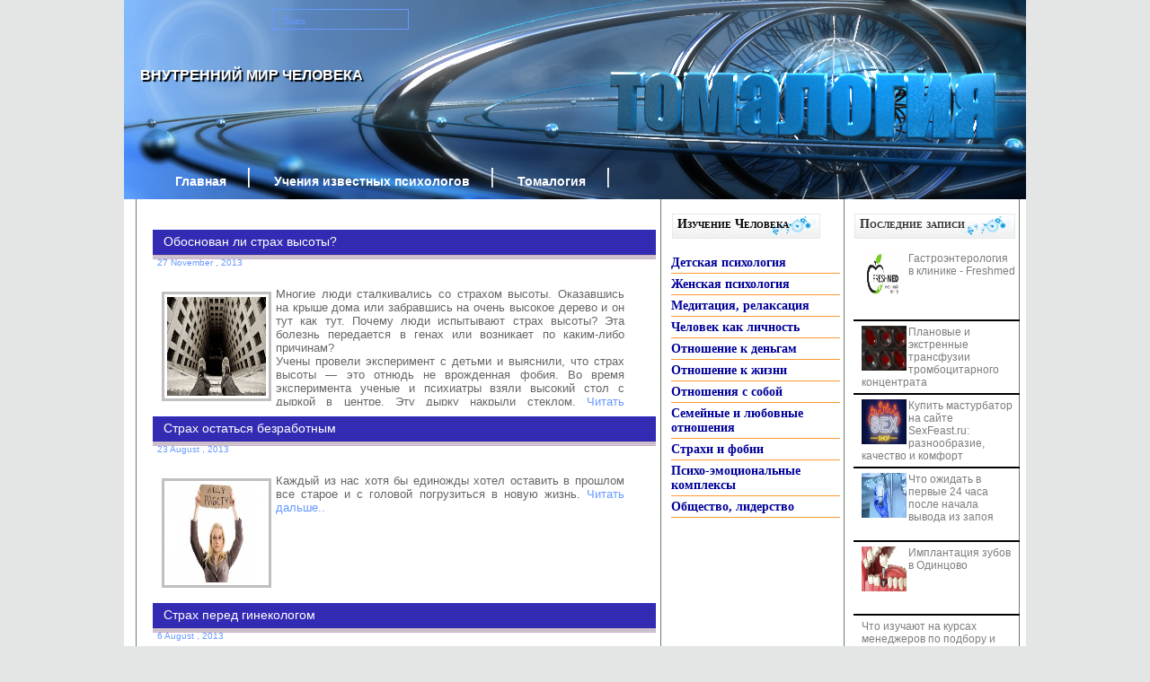

--- FILE ---
content_type: text/html; charset=UTF-8
request_url: https://tomalogy.org/fobii/page/3
body_size: 12345
content:
<!DOCTYPE html PUBLIC "-//W3C//DTD XHTML 1.0 Transitional//EN" "http://www.w3.org/TR/xhtml1/DTD/xhtml1-transitional.dtd">

<html xmlns="http://www.w3.org/1999/xhtml">
<head profile="http://gmpg.org/xfn/11">
<meta http-equiv="Content-Type" content="text/html; charset=UTF-8" />
<title>
Внутренний мир человекаСтрахи и фобии Archives - Page 3 of 5 - Внутренний мир человека</title>
<meta name="generator" content="WordPress 6.6" /> <!-- leave this for stats -->
<link rel="stylesheet" href="https://tomalogy.org/wp-content/themes/happymusic/style.css" type="text/css" media="screen" />
<link rel="alternate" type="application/rss+xml" title="RSS 2.0" href="https://tomalogy.org/feed" />
<link rel="alternate" type="text/xml" title="RSS .92" href="https://tomalogy.org/feed/rss" />
<link rel="alternate" type="application/atom+xml" title="Atom 0.3" href="https://tomalogy.org/feed/atom" />
<link rel="pingback" href="https://tomalogy.org/xmlrpc.php" />
	<!--[if IE]>
		<link rel="stylesheet" type="text/css" href="https://tomalogy.org/wp-content/themes/happymusic/ie.css" />
	<![endif]-->
	<!--[if lt IE 7]>
		<link rel="stylesheet" type="text/css" href="https://tomalogy.org/wp-content/themes/happymusic/ie6.css" />
	<![endif]-->
	<link rel='archives' title='May 2025' href='https://tomalogy.org/2025/05' />
	<link rel='archives' title='March 2025' href='https://tomalogy.org/2025/03' />
	<link rel='archives' title='February 2025' href='https://tomalogy.org/2025/02' />
	<link rel='archives' title='January 2025' href='https://tomalogy.org/2025/01' />
	<link rel='archives' title='December 2024' href='https://tomalogy.org/2024/12' />
	<link rel='archives' title='November 2024' href='https://tomalogy.org/2024/11' />
	<link rel='archives' title='October 2024' href='https://tomalogy.org/2024/10' />
	<link rel='archives' title='September 2024' href='https://tomalogy.org/2024/09' />
	<link rel='archives' title='July 2024' href='https://tomalogy.org/2024/07' />
	<link rel='archives' title='June 2024' href='https://tomalogy.org/2024/06' />
	<link rel='archives' title='May 2024' href='https://tomalogy.org/2024/05' />
	<link rel='archives' title='April 2024' href='https://tomalogy.org/2024/04' />
	<link rel='archives' title='March 2024' href='https://tomalogy.org/2024/03' />
	<link rel='archives' title='February 2024' href='https://tomalogy.org/2024/02' />
	<link rel='archives' title='January 2024' href='https://tomalogy.org/2024/01' />
	<link rel='archives' title='December 2023' href='https://tomalogy.org/2023/12' />
	<link rel='archives' title='October 2023' href='https://tomalogy.org/2023/10' />
	<link rel='archives' title='August 2023' href='https://tomalogy.org/2023/08' />
	<link rel='archives' title='July 2023' href='https://tomalogy.org/2023/07' />
	<link rel='archives' title='June 2023' href='https://tomalogy.org/2023/06' />
	<link rel='archives' title='May 2023' href='https://tomalogy.org/2023/05' />
	<link rel='archives' title='April 2023' href='https://tomalogy.org/2023/04' />
	<link rel='archives' title='March 2023' href='https://tomalogy.org/2023/03' />
	<link rel='archives' title='February 2023' href='https://tomalogy.org/2023/02' />
	<link rel='archives' title='January 2023' href='https://tomalogy.org/2023/01' />
	<link rel='archives' title='December 2022' href='https://tomalogy.org/2022/12' />
	<link rel='archives' title='November 2022' href='https://tomalogy.org/2022/11' />
	<link rel='archives' title='October 2022' href='https://tomalogy.org/2022/10' />
	<link rel='archives' title='September 2022' href='https://tomalogy.org/2022/09' />
	<link rel='archives' title='August 2022' href='https://tomalogy.org/2022/08' />
	<link rel='archives' title='July 2022' href='https://tomalogy.org/2022/07' />
	<link rel='archives' title='June 2022' href='https://tomalogy.org/2022/06' />
	<link rel='archives' title='May 2022' href='https://tomalogy.org/2022/05' />
	<link rel='archives' title='February 2022' href='https://tomalogy.org/2022/02' />
	<link rel='archives' title='January 2022' href='https://tomalogy.org/2022/01' />
	<link rel='archives' title='December 2021' href='https://tomalogy.org/2021/12' />
	<link rel='archives' title='October 2021' href='https://tomalogy.org/2021/10' />
	<link rel='archives' title='September 2021' href='https://tomalogy.org/2021/09' />
	<link rel='archives' title='August 2021' href='https://tomalogy.org/2021/08' />
	<link rel='archives' title='July 2021' href='https://tomalogy.org/2021/07' />
	<link rel='archives' title='June 2021' href='https://tomalogy.org/2021/06' />
	<link rel='archives' title='May 2021' href='https://tomalogy.org/2021/05' />
	<link rel='archives' title='April 2021' href='https://tomalogy.org/2021/04' />
	<link rel='archives' title='March 2021' href='https://tomalogy.org/2021/03' />
	<link rel='archives' title='February 2021' href='https://tomalogy.org/2021/02' />
	<link rel='archives' title='January 2021' href='https://tomalogy.org/2021/01' />
	<link rel='archives' title='December 2020' href='https://tomalogy.org/2020/12' />
	<link rel='archives' title='November 2020' href='https://tomalogy.org/2020/11' />
	<link rel='archives' title='October 2020' href='https://tomalogy.org/2020/10' />
	<link rel='archives' title='September 2020' href='https://tomalogy.org/2020/09' />
	<link rel='archives' title='August 2020' href='https://tomalogy.org/2020/08' />
	<link rel='archives' title='July 2020' href='https://tomalogy.org/2020/07' />
	<link rel='archives' title='June 2020' href='https://tomalogy.org/2020/06' />
	<link rel='archives' title='May 2020' href='https://tomalogy.org/2020/05' />
	<link rel='archives' title='April 2020' href='https://tomalogy.org/2020/04' />
	<link rel='archives' title='March 2020' href='https://tomalogy.org/2020/03' />
	<link rel='archives' title='February 2020' href='https://tomalogy.org/2020/02' />
	<link rel='archives' title='January 2020' href='https://tomalogy.org/2020/01' />
	<link rel='archives' title='December 2019' href='https://tomalogy.org/2019/12' />
	<link rel='archives' title='November 2019' href='https://tomalogy.org/2019/11' />
	<link rel='archives' title='October 2019' href='https://tomalogy.org/2019/10' />
	<link rel='archives' title='September 2019' href='https://tomalogy.org/2019/09' />
	<link rel='archives' title='August 2019' href='https://tomalogy.org/2019/08' />
	<link rel='archives' title='July 2019' href='https://tomalogy.org/2019/07' />
	<link rel='archives' title='June 2019' href='https://tomalogy.org/2019/06' />
	<link rel='archives' title='May 2019' href='https://tomalogy.org/2019/05' />
	<link rel='archives' title='April 2019' href='https://tomalogy.org/2019/04' />
	<link rel='archives' title='March 2019' href='https://tomalogy.org/2019/03' />
	<link rel='archives' title='January 2019' href='https://tomalogy.org/2019/01' />
	<link rel='archives' title='December 2018' href='https://tomalogy.org/2018/12' />
	<link rel='archives' title='October 2018' href='https://tomalogy.org/2018/10' />
	<link rel='archives' title='September 2018' href='https://tomalogy.org/2018/09' />
	<link rel='archives' title='August 2018' href='https://tomalogy.org/2018/08' />
	<link rel='archives' title='July 2018' href='https://tomalogy.org/2018/07' />
	<link rel='archives' title='June 2018' href='https://tomalogy.org/2018/06' />
	<link rel='archives' title='May 2018' href='https://tomalogy.org/2018/05' />
	<link rel='archives' title='April 2018' href='https://tomalogy.org/2018/04' />
	<link rel='archives' title='March 2018' href='https://tomalogy.org/2018/03' />
	<link rel='archives' title='February 2018' href='https://tomalogy.org/2018/02' />
	<link rel='archives' title='December 2017' href='https://tomalogy.org/2017/12' />
	<link rel='archives' title='November 2017' href='https://tomalogy.org/2017/11' />
	<link rel='archives' title='October 2017' href='https://tomalogy.org/2017/10' />
	<link rel='archives' title='September 2017' href='https://tomalogy.org/2017/09' />
	<link rel='archives' title='August 2017' href='https://tomalogy.org/2017/08' />
	<link rel='archives' title='July 2017' href='https://tomalogy.org/2017/07' />
	<link rel='archives' title='June 2017' href='https://tomalogy.org/2017/06' />
	<link rel='archives' title='May 2017' href='https://tomalogy.org/2017/05' />
	<link rel='archives' title='April 2017' href='https://tomalogy.org/2017/04' />
	<link rel='archives' title='March 2017' href='https://tomalogy.org/2017/03' />
	<link rel='archives' title='February 2017' href='https://tomalogy.org/2017/02' />
	<link rel='archives' title='January 2017' href='https://tomalogy.org/2017/01' />
	<link rel='archives' title='December 2016' href='https://tomalogy.org/2016/12' />
	<link rel='archives' title='October 2016' href='https://tomalogy.org/2016/10' />
	<link rel='archives' title='September 2016' href='https://tomalogy.org/2016/09' />
	<link rel='archives' title='August 2016' href='https://tomalogy.org/2016/08' />
	<link rel='archives' title='June 2016' href='https://tomalogy.org/2016/06' />
	<link rel='archives' title='April 2016' href='https://tomalogy.org/2016/04' />
	<link rel='archives' title='December 2015' href='https://tomalogy.org/2015/12' />
	<link rel='archives' title='November 2015' href='https://tomalogy.org/2015/11' />
	<link rel='archives' title='October 2015' href='https://tomalogy.org/2015/10' />
	<link rel='archives' title='September 2015' href='https://tomalogy.org/2015/09' />
	<link rel='archives' title='August 2015' href='https://tomalogy.org/2015/08' />
	<link rel='archives' title='July 2015' href='https://tomalogy.org/2015/07' />
	<link rel='archives' title='June 2015' href='https://tomalogy.org/2015/06' />
	<link rel='archives' title='May 2015' href='https://tomalogy.org/2015/05' />
	<link rel='archives' title='April 2015' href='https://tomalogy.org/2015/04' />
	<link rel='archives' title='March 2015' href='https://tomalogy.org/2015/03' />
	<link rel='archives' title='February 2015' href='https://tomalogy.org/2015/02' />
	<link rel='archives' title='January 2015' href='https://tomalogy.org/2015/01' />
	<link rel='archives' title='December 2014' href='https://tomalogy.org/2014/12' />
	<link rel='archives' title='November 2014' href='https://tomalogy.org/2014/11' />
	<link rel='archives' title='October 2014' href='https://tomalogy.org/2014/10' />
	<link rel='archives' title='September 2014' href='https://tomalogy.org/2014/09' />
	<link rel='archives' title='August 2014' href='https://tomalogy.org/2014/08' />
	<link rel='archives' title='July 2014' href='https://tomalogy.org/2014/07' />
	<link rel='archives' title='June 2014' href='https://tomalogy.org/2014/06' />
	<link rel='archives' title='May 2014' href='https://tomalogy.org/2014/05' />
	<link rel='archives' title='April 2014' href='https://tomalogy.org/2014/04' />
	<link rel='archives' title='March 2014' href='https://tomalogy.org/2014/03' />
	<link rel='archives' title='February 2014' href='https://tomalogy.org/2014/02' />
	<link rel='archives' title='January 2014' href='https://tomalogy.org/2014/01' />
	<link rel='archives' title='December 2013' href='https://tomalogy.org/2013/12' />
	<link rel='archives' title='November 2013' href='https://tomalogy.org/2013/11' />
	<link rel='archives' title='October 2013' href='https://tomalogy.org/2013/10' />
	<link rel='archives' title='September 2013' href='https://tomalogy.org/2013/09' />
	<link rel='archives' title='August 2013' href='https://tomalogy.org/2013/08' />
	<link rel='archives' title='July 2013' href='https://tomalogy.org/2013/07' />
	<link rel='archives' title='June 2013' href='https://tomalogy.org/2013/06' />
	<link rel='archives' title='May 2013' href='https://tomalogy.org/2013/05' />
	<link rel='archives' title='April 2013' href='https://tomalogy.org/2013/04' />
	<link rel='archives' title='March 2013' href='https://tomalogy.org/2013/03' />
	<link rel='archives' title='February 2013' href='https://tomalogy.org/2013/02' />
	<link rel='archives' title='January 2013' href='https://tomalogy.org/2013/01' />
	<link rel='archives' title='December 2012' href='https://tomalogy.org/2012/12' />
	<link rel='archives' title='November 2012' href='https://tomalogy.org/2012/11' />
	<link rel='archives' title='October 2012' href='https://tomalogy.org/2012/10' />
	<link rel='archives' title='September 2012' href='https://tomalogy.org/2012/09' />
	<link rel='archives' title='August 2012' href='https://tomalogy.org/2012/08' />
	<link rel='archives' title='July 2012' href='https://tomalogy.org/2012/07' />
	<link rel='archives' title='June 2012' href='https://tomalogy.org/2012/06' />
	<link rel='archives' title='May 2012' href='https://tomalogy.org/2012/05' />
	<link rel='archives' title='April 2012' href='https://tomalogy.org/2012/04' />
	<link rel='archives' title='March 2012' href='https://tomalogy.org/2012/03' />
	<link rel='archives' title='February 2012' href='https://tomalogy.org/2012/02' />
	<link rel='archives' title='January 2012' href='https://tomalogy.org/2012/01' />
	<link rel='archives' title='December 2011' href='https://tomalogy.org/2011/12' />
	<link rel='archives' title='November 2011' href='https://tomalogy.org/2011/11' />
<meta name='robots' content='index, follow, max-image-preview:large, max-snippet:-1, max-video-preview:-1' />

	<!-- This site is optimized with the Yoast SEO plugin v23.0 - https://yoast.com/wordpress/plugins/seo/ -->
	<link rel="canonical" href="https://tomalogy.org/category/fobii/page/3" />
	<link rel="prev" href="https://tomalogy.org/category/fobii/page/2" />
	<link rel="next" href="https://tomalogy.org/category/fobii/page/4" />
	<meta property="og:locale" content="en_US" />
	<meta property="og:type" content="article" />
	<meta property="og:title" content="Страхи и фобии Archives - Page 3 of 5 - Внутренний мир человека" />
	<meta property="og:url" content="https://tomalogy.org/category/fobii" />
	<meta property="og:site_name" content="Внутренний мир человека" />
	<script type="application/ld+json" class="yoast-schema-graph">{"@context":"https://schema.org","@graph":[{"@type":"CollectionPage","@id":"https://tomalogy.org/category/fobii","url":"https://tomalogy.org/category/fobii/page/3","name":"Страхи и фобии Archives - Page 3 of 5 - Внутренний мир человека","isPartOf":{"@id":"https://tomalogy.org/#website"},"breadcrumb":{"@id":"https://tomalogy.org/category/fobii/page/3#breadcrumb"},"inLanguage":"en-US"},{"@type":"BreadcrumbList","@id":"https://tomalogy.org/category/fobii/page/3#breadcrumb","itemListElement":[{"@type":"ListItem","position":1,"name":"Home","item":"https://tomalogy.org/"},{"@type":"ListItem","position":2,"name":"Страхи и фобии"}]},{"@type":"WebSite","@id":"https://tomalogy.org/#website","url":"https://tomalogy.org/","name":"Внутренний мир человека","description":"Внутренний мир человека","potentialAction":[{"@type":"SearchAction","target":{"@type":"EntryPoint","urlTemplate":"https://tomalogy.org/?s={search_term_string}"},"query-input":"required name=search_term_string"}],"inLanguage":"en-US"}]}</script>
	<!-- / Yoast SEO plugin. -->


<link rel="alternate" type="application/rss+xml" title="Внутренний мир человека &raquo; Страхи и фобии Category Feed" href="https://tomalogy.org/category/fobii/feed" />
<script type="98c5af1a3d84eb153af41f0e-text/javascript">
/* <![CDATA[ */
window._wpemojiSettings = {"baseUrl":"https:\/\/s.w.org\/images\/core\/emoji\/15.0.3\/72x72\/","ext":".png","svgUrl":"https:\/\/s.w.org\/images\/core\/emoji\/15.0.3\/svg\/","svgExt":".svg","source":{"concatemoji":"https:\/\/tomalogy.org\/wp-includes\/js\/wp-emoji-release.min.js?ver=6.6"}};
/*! This file is auto-generated */
!function(i,n){var o,s,e;function c(e){try{var t={supportTests:e,timestamp:(new Date).valueOf()};sessionStorage.setItem(o,JSON.stringify(t))}catch(e){}}function p(e,t,n){e.clearRect(0,0,e.canvas.width,e.canvas.height),e.fillText(t,0,0);var t=new Uint32Array(e.getImageData(0,0,e.canvas.width,e.canvas.height).data),r=(e.clearRect(0,0,e.canvas.width,e.canvas.height),e.fillText(n,0,0),new Uint32Array(e.getImageData(0,0,e.canvas.width,e.canvas.height).data));return t.every(function(e,t){return e===r[t]})}function u(e,t,n){switch(t){case"flag":return n(e,"\ud83c\udff3\ufe0f\u200d\u26a7\ufe0f","\ud83c\udff3\ufe0f\u200b\u26a7\ufe0f")?!1:!n(e,"\ud83c\uddfa\ud83c\uddf3","\ud83c\uddfa\u200b\ud83c\uddf3")&&!n(e,"\ud83c\udff4\udb40\udc67\udb40\udc62\udb40\udc65\udb40\udc6e\udb40\udc67\udb40\udc7f","\ud83c\udff4\u200b\udb40\udc67\u200b\udb40\udc62\u200b\udb40\udc65\u200b\udb40\udc6e\u200b\udb40\udc67\u200b\udb40\udc7f");case"emoji":return!n(e,"\ud83d\udc26\u200d\u2b1b","\ud83d\udc26\u200b\u2b1b")}return!1}function f(e,t,n){var r="undefined"!=typeof WorkerGlobalScope&&self instanceof WorkerGlobalScope?new OffscreenCanvas(300,150):i.createElement("canvas"),a=r.getContext("2d",{willReadFrequently:!0}),o=(a.textBaseline="top",a.font="600 32px Arial",{});return e.forEach(function(e){o[e]=t(a,e,n)}),o}function t(e){var t=i.createElement("script");t.src=e,t.defer=!0,i.head.appendChild(t)}"undefined"!=typeof Promise&&(o="wpEmojiSettingsSupports",s=["flag","emoji"],n.supports={everything:!0,everythingExceptFlag:!0},e=new Promise(function(e){i.addEventListener("DOMContentLoaded",e,{once:!0})}),new Promise(function(t){var n=function(){try{var e=JSON.parse(sessionStorage.getItem(o));if("object"==typeof e&&"number"==typeof e.timestamp&&(new Date).valueOf()<e.timestamp+604800&&"object"==typeof e.supportTests)return e.supportTests}catch(e){}return null}();if(!n){if("undefined"!=typeof Worker&&"undefined"!=typeof OffscreenCanvas&&"undefined"!=typeof URL&&URL.createObjectURL&&"undefined"!=typeof Blob)try{var e="postMessage("+f.toString()+"("+[JSON.stringify(s),u.toString(),p.toString()].join(",")+"));",r=new Blob([e],{type:"text/javascript"}),a=new Worker(URL.createObjectURL(r),{name:"wpTestEmojiSupports"});return void(a.onmessage=function(e){c(n=e.data),a.terminate(),t(n)})}catch(e){}c(n=f(s,u,p))}t(n)}).then(function(e){for(var t in e)n.supports[t]=e[t],n.supports.everything=n.supports.everything&&n.supports[t],"flag"!==t&&(n.supports.everythingExceptFlag=n.supports.everythingExceptFlag&&n.supports[t]);n.supports.everythingExceptFlag=n.supports.everythingExceptFlag&&!n.supports.flag,n.DOMReady=!1,n.readyCallback=function(){n.DOMReady=!0}}).then(function(){return e}).then(function(){var e;n.supports.everything||(n.readyCallback(),(e=n.source||{}).concatemoji?t(e.concatemoji):e.wpemoji&&e.twemoji&&(t(e.twemoji),t(e.wpemoji)))}))}((window,document),window._wpemojiSettings);
/* ]]> */
</script>
<style id='wp-emoji-styles-inline-css' type='text/css'>

	img.wp-smiley, img.emoji {
		display: inline !important;
		border: none !important;
		box-shadow: none !important;
		height: 1em !important;
		width: 1em !important;
		margin: 0 0.07em !important;
		vertical-align: -0.1em !important;
		background: none !important;
		padding: 0 !important;
	}
</style>
<link rel='stylesheet' id='wp-block-library-css' href='https://tomalogy.org/wp-includes/css/dist/block-library/style.min.css?ver=6.6' type='text/css' media='all' />
<style id='classic-theme-styles-inline-css' type='text/css'>
/*! This file is auto-generated */
.wp-block-button__link{color:#fff;background-color:#32373c;border-radius:9999px;box-shadow:none;text-decoration:none;padding:calc(.667em + 2px) calc(1.333em + 2px);font-size:1.125em}.wp-block-file__button{background:#32373c;color:#fff;text-decoration:none}
</style>
<style id='global-styles-inline-css' type='text/css'>
:root{--wp--preset--aspect-ratio--square: 1;--wp--preset--aspect-ratio--4-3: 4/3;--wp--preset--aspect-ratio--3-4: 3/4;--wp--preset--aspect-ratio--3-2: 3/2;--wp--preset--aspect-ratio--2-3: 2/3;--wp--preset--aspect-ratio--16-9: 16/9;--wp--preset--aspect-ratio--9-16: 9/16;--wp--preset--color--black: #000000;--wp--preset--color--cyan-bluish-gray: #abb8c3;--wp--preset--color--white: #ffffff;--wp--preset--color--pale-pink: #f78da7;--wp--preset--color--vivid-red: #cf2e2e;--wp--preset--color--luminous-vivid-orange: #ff6900;--wp--preset--color--luminous-vivid-amber: #fcb900;--wp--preset--color--light-green-cyan: #7bdcb5;--wp--preset--color--vivid-green-cyan: #00d084;--wp--preset--color--pale-cyan-blue: #8ed1fc;--wp--preset--color--vivid-cyan-blue: #0693e3;--wp--preset--color--vivid-purple: #9b51e0;--wp--preset--gradient--vivid-cyan-blue-to-vivid-purple: linear-gradient(135deg,rgba(6,147,227,1) 0%,rgb(155,81,224) 100%);--wp--preset--gradient--light-green-cyan-to-vivid-green-cyan: linear-gradient(135deg,rgb(122,220,180) 0%,rgb(0,208,130) 100%);--wp--preset--gradient--luminous-vivid-amber-to-luminous-vivid-orange: linear-gradient(135deg,rgba(252,185,0,1) 0%,rgba(255,105,0,1) 100%);--wp--preset--gradient--luminous-vivid-orange-to-vivid-red: linear-gradient(135deg,rgba(255,105,0,1) 0%,rgb(207,46,46) 100%);--wp--preset--gradient--very-light-gray-to-cyan-bluish-gray: linear-gradient(135deg,rgb(238,238,238) 0%,rgb(169,184,195) 100%);--wp--preset--gradient--cool-to-warm-spectrum: linear-gradient(135deg,rgb(74,234,220) 0%,rgb(151,120,209) 20%,rgb(207,42,186) 40%,rgb(238,44,130) 60%,rgb(251,105,98) 80%,rgb(254,248,76) 100%);--wp--preset--gradient--blush-light-purple: linear-gradient(135deg,rgb(255,206,236) 0%,rgb(152,150,240) 100%);--wp--preset--gradient--blush-bordeaux: linear-gradient(135deg,rgb(254,205,165) 0%,rgb(254,45,45) 50%,rgb(107,0,62) 100%);--wp--preset--gradient--luminous-dusk: linear-gradient(135deg,rgb(255,203,112) 0%,rgb(199,81,192) 50%,rgb(65,88,208) 100%);--wp--preset--gradient--pale-ocean: linear-gradient(135deg,rgb(255,245,203) 0%,rgb(182,227,212) 50%,rgb(51,167,181) 100%);--wp--preset--gradient--electric-grass: linear-gradient(135deg,rgb(202,248,128) 0%,rgb(113,206,126) 100%);--wp--preset--gradient--midnight: linear-gradient(135deg,rgb(2,3,129) 0%,rgb(40,116,252) 100%);--wp--preset--font-size--small: 13px;--wp--preset--font-size--medium: 20px;--wp--preset--font-size--large: 36px;--wp--preset--font-size--x-large: 42px;--wp--preset--spacing--20: 0.44rem;--wp--preset--spacing--30: 0.67rem;--wp--preset--spacing--40: 1rem;--wp--preset--spacing--50: 1.5rem;--wp--preset--spacing--60: 2.25rem;--wp--preset--spacing--70: 3.38rem;--wp--preset--spacing--80: 5.06rem;--wp--preset--shadow--natural: 6px 6px 9px rgba(0, 0, 0, 0.2);--wp--preset--shadow--deep: 12px 12px 50px rgba(0, 0, 0, 0.4);--wp--preset--shadow--sharp: 6px 6px 0px rgba(0, 0, 0, 0.2);--wp--preset--shadow--outlined: 6px 6px 0px -3px rgba(255, 255, 255, 1), 6px 6px rgba(0, 0, 0, 1);--wp--preset--shadow--crisp: 6px 6px 0px rgba(0, 0, 0, 1);}:where(.is-layout-flex){gap: 0.5em;}:where(.is-layout-grid){gap: 0.5em;}body .is-layout-flex{display: flex;}.is-layout-flex{flex-wrap: wrap;align-items: center;}.is-layout-flex > :is(*, div){margin: 0;}body .is-layout-grid{display: grid;}.is-layout-grid > :is(*, div){margin: 0;}:where(.wp-block-columns.is-layout-flex){gap: 2em;}:where(.wp-block-columns.is-layout-grid){gap: 2em;}:where(.wp-block-post-template.is-layout-flex){gap: 1.25em;}:where(.wp-block-post-template.is-layout-grid){gap: 1.25em;}.has-black-color{color: var(--wp--preset--color--black) !important;}.has-cyan-bluish-gray-color{color: var(--wp--preset--color--cyan-bluish-gray) !important;}.has-white-color{color: var(--wp--preset--color--white) !important;}.has-pale-pink-color{color: var(--wp--preset--color--pale-pink) !important;}.has-vivid-red-color{color: var(--wp--preset--color--vivid-red) !important;}.has-luminous-vivid-orange-color{color: var(--wp--preset--color--luminous-vivid-orange) !important;}.has-luminous-vivid-amber-color{color: var(--wp--preset--color--luminous-vivid-amber) !important;}.has-light-green-cyan-color{color: var(--wp--preset--color--light-green-cyan) !important;}.has-vivid-green-cyan-color{color: var(--wp--preset--color--vivid-green-cyan) !important;}.has-pale-cyan-blue-color{color: var(--wp--preset--color--pale-cyan-blue) !important;}.has-vivid-cyan-blue-color{color: var(--wp--preset--color--vivid-cyan-blue) !important;}.has-vivid-purple-color{color: var(--wp--preset--color--vivid-purple) !important;}.has-black-background-color{background-color: var(--wp--preset--color--black) !important;}.has-cyan-bluish-gray-background-color{background-color: var(--wp--preset--color--cyan-bluish-gray) !important;}.has-white-background-color{background-color: var(--wp--preset--color--white) !important;}.has-pale-pink-background-color{background-color: var(--wp--preset--color--pale-pink) !important;}.has-vivid-red-background-color{background-color: var(--wp--preset--color--vivid-red) !important;}.has-luminous-vivid-orange-background-color{background-color: var(--wp--preset--color--luminous-vivid-orange) !important;}.has-luminous-vivid-amber-background-color{background-color: var(--wp--preset--color--luminous-vivid-amber) !important;}.has-light-green-cyan-background-color{background-color: var(--wp--preset--color--light-green-cyan) !important;}.has-vivid-green-cyan-background-color{background-color: var(--wp--preset--color--vivid-green-cyan) !important;}.has-pale-cyan-blue-background-color{background-color: var(--wp--preset--color--pale-cyan-blue) !important;}.has-vivid-cyan-blue-background-color{background-color: var(--wp--preset--color--vivid-cyan-blue) !important;}.has-vivid-purple-background-color{background-color: var(--wp--preset--color--vivid-purple) !important;}.has-black-border-color{border-color: var(--wp--preset--color--black) !important;}.has-cyan-bluish-gray-border-color{border-color: var(--wp--preset--color--cyan-bluish-gray) !important;}.has-white-border-color{border-color: var(--wp--preset--color--white) !important;}.has-pale-pink-border-color{border-color: var(--wp--preset--color--pale-pink) !important;}.has-vivid-red-border-color{border-color: var(--wp--preset--color--vivid-red) !important;}.has-luminous-vivid-orange-border-color{border-color: var(--wp--preset--color--luminous-vivid-orange) !important;}.has-luminous-vivid-amber-border-color{border-color: var(--wp--preset--color--luminous-vivid-amber) !important;}.has-light-green-cyan-border-color{border-color: var(--wp--preset--color--light-green-cyan) !important;}.has-vivid-green-cyan-border-color{border-color: var(--wp--preset--color--vivid-green-cyan) !important;}.has-pale-cyan-blue-border-color{border-color: var(--wp--preset--color--pale-cyan-blue) !important;}.has-vivid-cyan-blue-border-color{border-color: var(--wp--preset--color--vivid-cyan-blue) !important;}.has-vivid-purple-border-color{border-color: var(--wp--preset--color--vivid-purple) !important;}.has-vivid-cyan-blue-to-vivid-purple-gradient-background{background: var(--wp--preset--gradient--vivid-cyan-blue-to-vivid-purple) !important;}.has-light-green-cyan-to-vivid-green-cyan-gradient-background{background: var(--wp--preset--gradient--light-green-cyan-to-vivid-green-cyan) !important;}.has-luminous-vivid-amber-to-luminous-vivid-orange-gradient-background{background: var(--wp--preset--gradient--luminous-vivid-amber-to-luminous-vivid-orange) !important;}.has-luminous-vivid-orange-to-vivid-red-gradient-background{background: var(--wp--preset--gradient--luminous-vivid-orange-to-vivid-red) !important;}.has-very-light-gray-to-cyan-bluish-gray-gradient-background{background: var(--wp--preset--gradient--very-light-gray-to-cyan-bluish-gray) !important;}.has-cool-to-warm-spectrum-gradient-background{background: var(--wp--preset--gradient--cool-to-warm-spectrum) !important;}.has-blush-light-purple-gradient-background{background: var(--wp--preset--gradient--blush-light-purple) !important;}.has-blush-bordeaux-gradient-background{background: var(--wp--preset--gradient--blush-bordeaux) !important;}.has-luminous-dusk-gradient-background{background: var(--wp--preset--gradient--luminous-dusk) !important;}.has-pale-ocean-gradient-background{background: var(--wp--preset--gradient--pale-ocean) !important;}.has-electric-grass-gradient-background{background: var(--wp--preset--gradient--electric-grass) !important;}.has-midnight-gradient-background{background: var(--wp--preset--gradient--midnight) !important;}.has-small-font-size{font-size: var(--wp--preset--font-size--small) !important;}.has-medium-font-size{font-size: var(--wp--preset--font-size--medium) !important;}.has-large-font-size{font-size: var(--wp--preset--font-size--large) !important;}.has-x-large-font-size{font-size: var(--wp--preset--font-size--x-large) !important;}
:where(.wp-block-post-template.is-layout-flex){gap: 1.25em;}:where(.wp-block-post-template.is-layout-grid){gap: 1.25em;}
:where(.wp-block-columns.is-layout-flex){gap: 2em;}:where(.wp-block-columns.is-layout-grid){gap: 2em;}
:root :where(.wp-block-pullquote){font-size: 1.5em;line-height: 1.6;}
</style>
<link rel='stylesheet' id='rpt_front_style-css' href='https://tomalogy.org/wp-content/plugins/related-posts-thumbnails/assets/css/front.css?ver=1.9.0' type='text/css' media='all' />
<link rel='stylesheet' id='wp-pagenavi-css' href='https://tomalogy.org/wp-content/plugins/wp-pagenavi/pagenavi-css.css?ver=2.70' type='text/css' media='all' />
<link rel='stylesheet' id='featured-post-css-css' href='https://tomalogy.org/wp-content/plugins/featured-post-with-thumbnail/featured-post.css?ver=6.6' type='text/css' media='all' />
<link rel="https://api.w.org/" href="https://tomalogy.org/wp-json/" /><link rel="alternate" title="JSON" type="application/json" href="https://tomalogy.org/wp-json/wp/v2/categories/10" /><link rel="EditURI" type="application/rsd+xml" title="RSD" href="https://tomalogy.org/xmlrpc.php?rsd" />
<meta name="generator" content="WordPress 6.6" />
			<style>
			#related_posts_thumbnails li{
				border-right: 1px solid #DDDDDD;
				background-color: #FFFFFF			}
			#related_posts_thumbnails li:hover{
				background-color: #EEEEEF;
			}
			.relpost_content{
				font-size:	12px;
				color: 		#333333;
			}
			.relpost-block-single{
				background-color: #FFFFFF;
				border-right: 1px solid  #DDDDDD;
				border-left: 1px solid  #DDDDDD;
				margin-right: -1px;
			}
			.relpost-block-single:hover{
				background-color: #EEEEEF;
			}
		</style>

	</head>
<body>
<div id="wrap">
<div id="content-container">

	<div id="header">
		<div id="header-title">
			<!--<h1><a href="https://tomalogy.org/">Внутренний мир человека</a></h1>-->
			<div class="header-subtitle">Внутренний мир человека</div>
		</div>

		<div id="navlist">
			<ul>
				<li><a href="https://tomalogy.org">Главная</a></li>

			<li><a href="/ucheniya">Учения известных психологов</a></li>
			<li><a href="#">Томалогия</a>
<ul>
		<li><a href="/chto-izuchaet-nauka-tomalogiya" title="Что изучает наука томалогия">Что изучает наука томалогия</a></li>
		<li><a href="/istoriya-poyavleniya-nauki-tomalogiya" title="История появления науки томалогия">История появления науки томалогия</a></li>
</ul>
</li>



	</ul>
		</div>
		<div id="menu_search_box" >
			<form method="get" id="searchform" action="https://tomalogy.org/">
				<input type="text" value="Поиск" onfocus="if (!window.__cfRLUnblockHandlers) return false; if (this.value == 'Search...') {this.value = '';}" onblur="if (!window.__cfRLUnblockHandlers) return false; if (this.value == '') {this.value = 'Search...';}" name="s" id="s" data-cf-modified-98c5af1a3d84eb153af41f0e-="" />
				<input type="submit" id="submit" value="" />
			</form>
		</div>

		<div id="page-top">

		</div>
	</div>
	<div id="contents">
		<!-- Content -->
		<div id="content">
		<div class="breadcrumb">
</div>
			
						<!-- Post -->
			<div class="top_post" id="post-8473">
			<div class="post_title">
				<h2><a href="https://tomalogy.org/fobii/akrofobiya-ili-boyazn-vysoty.html" rel="bookmark" title="Permanent Link to Обоснован ли страх высоты?">Обоснован ли страх высоты?</a></h2>
				<div class="meta_inf">
					<div class="meta_date">
						27 November , 2013					</div>

				</div>
			</div>
			<div class="top_entry">
			<p><a href="https://tomalogy.org/wp-content/uploads/2014/12/15.jpg"><img fetchpriority="high" decoding="async" class="alignleft size-medium wp-image-10555" alt="1" src="https://tomalogy.org/wp-content/uploads/2014/12/15-300x198.jpg" width="300" height="198" srcset="https://tomalogy.org/wp-content/uploads/2014/12/15-300x198.jpg 300w, https://tomalogy.org/wp-content/uploads/2014/12/15.jpg 594w" sizes="(max-width: 300px) 100vw, 300px" /></a>Многие люди сталкивались со страхом высоты. Оказавшись на крыше дома или забравшись на очень высокое дерево и он тут как тут. Почему люди испытывают страх высоты? Эта болезнь передается в генах или возникает по каким-либо причинам?<br />
Учены провели эксперимент с детьми и выяснили, что страх высоты — это отнюдь не врожденная фобия. Во время эксперимента ученые и психиатры взяли высокий стол с дыркой в центре. Эту дырку накрыли стеклом.  <a href="https://tomalogy.org/fobii/akrofobiya-ili-boyazn-vysoty.html#more-8473" class="more-link">Читать дальше..</a></p>


			</div>
			<div class="post_bottom">

			</div>
		</div>
			<!-- /Post -->
						<!-- Post -->
			<div class="top_post" id="post-7517">
			<div class="post_title">
				<h2><a href="https://tomalogy.org/fobii/strax-ostatsya-bezrabotnym.html" rel="bookmark" title="Permanent Link to Страх остаться безработным">Страх остаться безработным</a></h2>
				<div class="meta_inf">
					<div class="meta_date">
						23 August , 2013					</div>

				</div>
			</div>
			<div class="top_entry">
			<p><a href="https://tomalogy.org/wp-content/uploads/2013/08/3.jpg"><img decoding="async" class="size-medium wp-image-7518 alignleft" title="3" src="https://tomalogy.org/wp-content/uploads/2013/08/3-300x190.jpg" alt="" width="300" height="190" srcset="https://tomalogy.org/wp-content/uploads/2013/08/3-300x190.jpg 300w, https://tomalogy.org/wp-content/uploads/2013/08/3.jpg 770w" sizes="(max-width: 300px) 100vw, 300px" /></a>Каждый из нас хотя бы единожды хотел оставить в прошлом все старое и с головой погрузиться в новую жизнь.  <a href="https://tomalogy.org/fobii/strax-ostatsya-bezrabotnym.html#more-7517" class="more-link">Читать дальше..</a></p>


			</div>
			<div class="post_bottom">

			</div>
		</div>
			<!-- /Post -->
						<!-- Post -->
			<div class="top_post" id="post-7325">
			<div class="post_title">
				<h2><a href="https://tomalogy.org/fobii/strax-pered-ginekologom.html" rel="bookmark" title="Permanent Link to Страх перед гинекологом">Страх перед гинекологом</a></h2>
				<div class="meta_inf">
					<div class="meta_date">
						6 August , 2013					</div>

				</div>
			</div>
			<div class="top_entry">
			<p><a href="https://tomalogy.org/wp-content/uploads/2013/08/111.jpg"><img decoding="async" class="size-medium wp-image-7326 alignleft" title="1" src="https://tomalogy.org/wp-content/uploads/2013/08/111-300x242.jpg" alt="" width="300" height="242" srcset="https://tomalogy.org/wp-content/uploads/2013/08/111-300x242.jpg 300w, https://tomalogy.org/wp-content/uploads/2013/08/111.jpg 357w" sizes="(max-width: 300px) 100vw, 300px" /></a>Все женщины обязаны регулярно посещать гинеколога по нескольким причинам – проверить, в каком состоянии находятся женские и мочеполовые  <a href="https://tomalogy.org/fobii/strax-pered-ginekologom.html#more-7325" class="more-link">Читать дальше..</a></p>


			</div>
			<div class="post_bottom">

			</div>
		</div>
			<!-- /Post -->
						<!-- Post -->
			<div class="top_post" id="post-6086">
			<div class="post_title">
				<h2><a href="https://tomalogy.org/fobii/boyazn-temnoty.html" rel="bookmark" title="Permanent Link to Боязнь темноты">Боязнь темноты</a></h2>
				<div class="meta_inf">
					<div class="meta_date">
						22 April , 2013					</div>

				</div>
			</div>
			<div class="top_entry">
			<p><a href="https://tomalogy.org/wp-content/uploads/2013/04/54.jpg"><img loading="lazy" decoding="async" class="size-full wp-image-6087 alignleft" src="https://tomalogy.org/wp-content/uploads/2013/04/54.jpg" alt="" width="300" height="300" srcset="https://tomalogy.org/wp-content/uploads/2013/04/54.jpg 300w, https://tomalogy.org/wp-content/uploads/2013/04/54-150x150.jpg 150w" sizes="(max-width: 300px) 100vw, 300px" /></a>Фобия – это страх перед определенной ситуацией, от похода к стоматологу до поездки на автомобиле. Как правило, фобии присуще семейным людям, причем мужчины страдают от них практически в 2 раза реже, чем женщины. <a href="https://tomalogy.org/fobii/boyazn-temnoty.html#more-6086" class="more-link">Читать дальше..</a></p>


			</div>
			<div class="post_bottom">

			</div>
		</div>
			<!-- /Post -->
						<!-- Post -->
			<div class="top_post" id="post-5466">
			<div class="post_title">
				<h2><a href="https://tomalogy.org/fobii/blattofobiya-bolezn-mnogix.html" rel="bookmark" title="Permanent Link to Блаттофобия &#8211; болезнь многих">Блаттофобия &#8211; болезнь многих</a></h2>
				<div class="meta_inf">
					<div class="meta_date">
						4 March , 2013					</div>

				</div>
			</div>
			<div class="top_entry">
			<p><a href="https://tomalogy.org/wp-content/uploads/2013/03/115.jpg"><img loading="lazy" decoding="async" class="size-full wp-image-5467 alignleft" title="1" src="https://tomalogy.org/wp-content/uploads/2013/03/115.jpg" alt="" width="300" height="225" /></a>Блаттофобия &#8211; одна из немногочисленных редких фобий человека, которая с латинского переводится как «боязнь тараканов». <a href="https://tomalogy.org/fobii/blattofobiya-bolezn-mnogix.html#more-5466" class="more-link">Читать дальше..</a></p>


			</div>
			<div class="post_bottom">

			</div>
		</div>
			<!-- /Post -->
						<!-- Post -->
			<div class="top_post" id="post-5243">
			<div class="post_title">
				<h2><a href="https://tomalogy.org/fobii/straxi-zhenshhin.html" rel="bookmark" title="Permanent Link to Страхи женщин">Страхи женщин</a></h2>
				<div class="meta_inf">
					<div class="meta_date">
						14 February , 2013					</div>

				</div>
			</div>
			<div class="top_entry">
			<p><a href="https://tomalogy.org/wp-content/uploads/2013/02/157.jpg"><img loading="lazy" decoding="async" class="size-medium wp-image-5244 alignleft" title="1" src="https://tomalogy.org/wp-content/uploads/2013/02/157-300x225.jpg" alt="" width="300" height="225" srcset="https://tomalogy.org/wp-content/uploads/2013/02/157-300x225.jpg 300w, https://tomalogy.org/wp-content/uploads/2013/02/157.jpg 572w" sizes="(max-width: 300px) 100vw, 300px" /></a>Каждая человек в своей жизни чего-то боится. А если взять в пример любую женщину, то мы четко может выделить следующие <a href="https://tomalogy.org/fobii/straxi-zhenshhin.html#more-5243" class="more-link">Читать дальше..</a></p>


			</div>
			<div class="post_bottom">

			</div>
		</div>
			<!-- /Post -->
						<!-- Post -->
			<div class="top_post" id="post-3323">
			<div class="post_title">
				<h2><a href="https://tomalogy.org/fobii/chto-delat-esli-est-strax-peremen.html" rel="bookmark" title="Permanent Link to Что делать, если есть страх перемен?">Что делать, если есть страх перемен?</a></h2>
				<div class="meta_inf">
					<div class="meta_date">
						10 September , 2012					</div>

				</div>
			</div>
			<div class="top_entry">
			<p><a href="https://tomalogy.org/wp-content/uploads/2012/09/123.jpg"><img loading="lazy" decoding="async" class="size-medium wp-image-3324 alignleft" title="1" src="https://tomalogy.org/wp-content/uploads/2012/09/123-224x300.jpg" alt="" width="224" height="300" srcset="https://tomalogy.org/wp-content/uploads/2012/09/123-224x300.jpg 224w, https://tomalogy.org/wp-content/uploads/2012/09/123.jpg 440w" sizes="(max-width: 224px) 100vw, 224px" /></a>Вы хотите жить насыщенной жизнью и брать все, но не можете из-за сильного страха перемен? Что нужно делать в этом случае? Многие люди боятся серьезных перемен в жизни <a href="https://tomalogy.org/fobii/chto-delat-esli-est-strax-peremen.html#more-3323" class="more-link">Читать дальше..</a></p>


			</div>
			<div class="post_bottom">

			</div>
		</div>
			<!-- /Post -->
						<!-- Post -->
			<div class="top_post" id="post-3305">
			<div class="post_title">
				<h2><a href="https://tomalogy.org/fobii/kak-pobedit-detskij-strax.html" rel="bookmark" title="Permanent Link to Как победить детский страх">Как победить детский страх</a></h2>
				<div class="meta_inf">
					<div class="meta_date">
						9 September , 2012					</div>

				</div>
			</div>
			<div class="top_entry">
			<p><a href="https://tomalogy.org/wp-content/uploads/2012/09/120.jpg"><img loading="lazy" decoding="async" class="size-medium wp-image-3306 alignleft" title="Girl Afraid in Bed" src="https://tomalogy.org/wp-content/uploads/2012/09/120-207x300.jpg" alt="" width="207" height="300" srcset="https://tomalogy.org/wp-content/uploads/2012/09/120-207x300.jpg 207w, https://tomalogy.org/wp-content/uploads/2012/09/120.jpg 266w" sizes="(max-width: 207px) 100vw, 207px" /></a>Если не победить детский страх ещё в малом возрасте, тогда он может превратиться через несколько лет в фобию, с которой уже будет  сложнее справиться.  Для того чтобы <a href="https://tomalogy.org/fobii/kak-pobedit-detskij-strax.html#more-3305" class="more-link">Читать дальше..</a></p>


			</div>
			<div class="post_bottom">

			</div>
		</div>
			<!-- /Post -->
						<!-- Post -->
			<div class="top_post" id="post-2761">
			<div class="post_title">
				<h2><a href="https://tomalogy.org/fobii/lechenie-panicheskix-atak.html" rel="bookmark" title="Permanent Link to Лечение панических атак">Лечение панических атак</a></h2>
				<div class="meta_inf">
					<div class="meta_date">
						2 July , 2012					</div>

				</div>
			</div>
			<div class="top_entry">
			<p><a href="https://tomalogy.org/wp-content/uploads/2012/07/11.jpg"><img loading="lazy" decoding="async" class="size-medium wp-image-2762 alignleft" title="1" src="https://tomalogy.org/wp-content/uploads/2012/07/11-293x300.jpg" alt="" width="293" height="300" srcset="https://tomalogy.org/wp-content/uploads/2012/07/11-293x300.jpg 293w, https://tomalogy.org/wp-content/uploads/2012/07/11.jpg 319w" sizes="(max-width: 293px) 100vw, 293px" /></a>Приступ паники – прямое проявление того, как подсознание может влиять на ум и тело человека. Панические атаки могут быть следствием глубоких воспоминаний <a href="https://tomalogy.org/fobii/lechenie-panicheskix-atak.html#more-2761" class="more-link">Читать дальше..</a></p>


			</div>
			<div class="post_bottom">

			</div>
		</div>
			<!-- /Post -->
						<!-- Post -->
			<div class="top_post" id="post-2712">
			<div class="post_title">
				<h2><a href="https://tomalogy.org/fobii/strax-pered-svadboj.html" rel="bookmark" title="Permanent Link to Страх перед свадьбой">Страх перед свадьбой</a></h2>
				<div class="meta_inf">
					<div class="meta_date">
						25 June , 2012					</div>

				</div>
			</div>
			<div class="top_entry">
			<p><a href="https://tomalogy.org/wp-content/uploads/2012/06/140.jpg"><img loading="lazy" decoding="async" class="size-medium wp-image-2714 alignleft" title="1" src="https://tomalogy.org/wp-content/uploads/2012/06/140-300x208.jpg" alt="" width="300" height="208" srcset="https://tomalogy.org/wp-content/uploads/2012/06/140-300x208.jpg 300w, https://tomalogy.org/wp-content/uploads/2012/06/140.jpg 470w" sizes="(max-width: 300px) 100vw, 300px" /></a>Парадоксально, но во многих случаях, чем ближе долгожданный день свадьбы, тем меньше его хотят будущие супруги. Откуда ни возьмись, появляется страх, неуверенность, растущее чувство тревоги. <a href="https://tomalogy.org/fobii/strax-pered-svadboj.html#more-2712" class="more-link">Читать дальше..</a></p>


			</div>
			<div class="post_bottom">

			</div>
		</div>
			<!-- /Post -->
						<div id="googlead"><script type="98c5af1a3d84eb153af41f0e-text/javascript"><!--
google_ad_client = "ca-pub-9081503093489661";
/* 468&#42;60tomalogy_top */
google_ad_slot = "7883242952";
google_ad_width = 468;
google_ad_height = 60;
//-->
</script>
<script type="98c5af1a3d84eb153af41f0e-text/javascript" src="https://pagead2.googlesyndication.com/pagead/show_ads.js">
</script></div>
			<!-- Navigation -->
			<div class='wp-pagenavi' role='navigation'>
<span class='pages'>Страница 3 из 5</span><a class="previouspostslink" rel="prev" aria-label="Previous Page" href="https://tomalogy.org/fobii/page/2">«</a><a class="page smaller" title="Page 1" href="https://tomalogy.org/fobii">1</a><a class="page smaller" title="Page 2" href="https://tomalogy.org/fobii/page/2">2</a><span aria-current='page' class='current'>3</span><a class="page larger" title="Page 4" href="https://tomalogy.org/fobii/page/4">4</a><a class="page larger" title="Page 5" href="https://tomalogy.org/fobii/page/5">5</a><a class="nextpostslink" rel="next" aria-label="Next Page" href="https://tomalogy.org/fobii/page/4">»</a>
</div>			<!-- /Navigation -->
			
		</div>
		<!-- /Content -->
<div class="rightads">

	<div class="rightads_container">

		<h2>Изучение Человека</h2>
		<a href="/kids">Детская психология</a></li>
		<a href="/women">Женская психология</a></li>
		<a href="/relax">Медитация, релаксация</a>
		<a href="/personal">Человек как личность</a></li>
		<a href="/money">Отношение к деньгам</a></li>
		<a href="/life">Отношение к жизни</a></li>
		<a href="/with_yourself">Отношения с собой</a></li>
		<a href="/love">Семейные и любовные отношения</a></li>
		<a href="/fobii">Страхи и фобии</a>
		<a href="/kompleksi">Психо-эмоциональные комплексы</a></li>
		<a href="/liderstvo">Общество, лидерство</a></li>


		<br/>
		<script type="98c5af1a3d84eb153af41f0e-text/javascript"><!--
		google_ad_client = "ca-pub-9081503093489661";
		/* 180&#42;150tomalogy_right_sidebar */
		google_ad_slot = "6930482103";
		google_ad_width = 180;
		google_ad_height = 150;
		//-->
		</script>
		<script type="98c5af1a3d84eb153af41f0e-text/javascript" src="https://pagead2.googlesyndication.com/pagead/show_ads.js">
		</script>
		<br/>
		<div class="ya-site-form ya-site-form_inited_no" onclick="if (!window.__cfRLUnblockHandlers) return false; return {'bg': 'transparent', 'publicname': '\u041f\u043e\u0438\u0441\u043a \u043f\u043e tomalogy.org', 'target': '_self', 'language': 'ru', 'suggest': true, 'tld': 'ru', 'site_suggest': true, 'action': 'http://yandex.ru/sitesearch', 'webopt': false, 'fontsize': 12, 'arrow': false, 'fg': '#000000', 'searchid': '2074730', 'logo': 'rb', 'websearch': false, 'type': 3}" data-cf-modified-98c5af1a3d84eb153af41f0e-=""><form action="http://yandex.ru/sitesearch" method="get" target="_self"><input type="hidden" name="searchid" value="2074730" /><input type="hidden" name="l10n" value="ru" /><input type="hidden" name="reqenc" value="" /><input type="text" name="text" value="" /><input type="submit" value="Найти" /></form></div><style type="text/css">.ya-page_js_yes .ya-site-form_inited_no { display: none; }</style><script type="98c5af1a3d84eb153af41f0e-text/javascript">(function(w,d,c){var s=d.createElement('script'),h=d.getElementsByTagName('script')[0],e=d.documentElement;(' '+e.className+' ').indexOf(' ya-page_js_yes ')===-1&&(e.className+=' ya-page_js_yes');s.type='text/javascript';s.async=true;s.charset='utf-8';s.src=(d.location.protocol==='https:'?'https:':'http:')+'//site.yandex.net/v2.0/js/all.js';h.parentNode.insertBefore(s,h);(w[c]||(w[c]=[])).push(function(){Ya.Site.Form.init()})})(window,document,'yandex_site_callbacks');</script>

	<h2>Психология в общем</h2>

		<a href="/medical">Медицина</a></li>
		<a href="/health">Болезни и лечение</a></li>
		<a href="/nlp">НЛП</a></li>
		<a href="/osnovi">Основы психологии</a></li>
		<a href="/business">Психология и бизнес</a></li>
		<a href="/people">Сильные Личности </a>


	</div>

	<div class="clear"></div>
	<div class="recent_data_container">

			</div>


</div>
		<div id="sidebar">
			<div class="clear">

			</div>

			<div class="sidebar_container"><h2>Последние записи</h2><ul class="advanced-recent-posts"><li><a href="https://tomalogy.org/health/gastroenterologiya-v-klinike-freshmed.html" title="Гастроэнтерология в клинике - Freshmed" ><img src="https://tomalogy.org/wp-content/uploads/2025/03/Гастроентерологія-у-клініці-Freshmed-300x158.png" title="Гастроэнтерология в клинике - Freshmed" class="recent-posts-thumb"  width = "50" height = "50" />Гастроэнтерология в клинике - Freshmed</a></li><li><a href="https://tomalogy.org/health/planovye-i-ekstrennye-transfuzii-trombocitarnogo-koncentrata.html" title="Плановые и экстренные трансфузии тромбоцитарного концентрата" ><img src="https://tomalogy.org/wp-content/uploads/2024/10/Плановые-и-экстренные-трансфузии-тромбоцитарного-концентрата-300x211.jpg" title="Плановые и экстренные трансфузии тромбоцитарного концентрата" class="recent-posts-thumb"  width = "50" height = "50" />Плановые и экстренные трансфузии тромбоцитарного концентрата</a></li><li><a href="https://tomalogy.org/love/kupit-masturbator-na-sajte-sexfeast-ru-raznoobrazie-kachestvo-i-komfort.html" title="Купить мастурбатор на сайте SexFeast.ru: разнообразие, качество и комфорт" ><img src="https://tomalogy.org/wp-content/uploads/2024/07/сексшоп-300x203.jpg" title="Купить мастурбатор на сайте SexFeast.ru: разнообразие, качество и комфорт" class="recent-posts-thumb"  width = "50" height = "50" />Купить мастурбатор на сайте SexFeast.ru: разнообразие, качество и комфорт</a></li><li><a href="https://tomalogy.org/health/chto-ozhidat-v-pervye-24-chasa-posle-nachala-vyvoda-iz-zapoya.html" title="Что ожидать в первые 24 часа после начала вывода из запоя" ><img src="https://tomalogy.org/wp-content/uploads/2021/08/Капельница-от-запоя-300x173.jpg" title="Что ожидать в первые 24 часа после начала вывода из запоя" class="recent-posts-thumb"  width = "50" height = "50" />Что ожидать в первые 24 часа после начала вывода из запоя</a></li><li><a href="https://tomalogy.org/health/implantaciya-zubov-v-odincovo.html" title="Имплантация зубов в Одинцово" ><img src="https://tomalogy.org/wp-content/uploads/2024/02/Имплантация-зубов-300x180.jpg" title="Имплантация зубов в Одинцово" class="recent-posts-thumb"  width = "50" height = "50" />Имплантация зубов в Одинцово</a></li><li><a href="https://tomalogy.org/liderstvo/chto-izuchayut-na-kursax-menedzherov-po-podboru-i-adaptacii-personala.html" title="Что изучают на курсах менеджеров по подбору и адаптации персонала?" >Что изучают на курсах менеджеров по подбору и адаптации персонала?</a></li><li><a href="https://tomalogy.org/medical/features-and-indications-for-the-use-of-the-drug-boldenone-injection.html" title="Features and indications for the use of the drug Boldenone injection" ><img src="https://tomalogy.org/wp-content/uploads/2023/08/Boldenone-injection-300x263.png" title="Features and indications for the use of the drug Boldenone injection" class="recent-posts-thumb"  width = "50" height = "50" />Features and indications for the use of the drug Boldenone injection</a></li><li><a href="https://tomalogy.org/relax/eroticheskij-massazh-vybor-salona-i-ego-preimushhestva.html" title="Эротический массаж. Выбор салона и его преимущества" ><img src="https://tomalogy.org/wp-content/uploads/2023/08/эротический-массаж-300x191.jpg" title="Эротический массаж. Выбор салона и его преимущества" class="recent-posts-thumb"  width = "50" height = "50" />Эротический массаж. Выбор салона и его преимущества</a></li><li><a href="https://tomalogy.org/women/kursy-psixologov-chto-sleduet-znat.html" title="Курсы психологов: что следует знать" ><img src="https://tomalogy.org/wp-content/uploads/2023/07/Курсы-психологов-300x167.jpg" title="Курсы психологов: что следует знать" class="recent-posts-thumb"  width = "50" height = "50" />Курсы психологов: что следует знать</a></li><li><a href="https://tomalogy.org/health/lechenie-narkomanii-v-reabilitacionnom-centre-zdorove.html" title="Лечение наркомании в реабилитационном центре «Здоровье»" ><img src="https://hopes-medical.com/wp-content/uploads/2018/07/d263bbe3-5611-4b9b-b313-e5f48e9b40b8-1024x538.jpg" title="Лечение наркомании в реабилитационном центре «Здоровье»" class="recent-posts-thumb"  width = "50" height = "50" />Лечение наркомании в реабилитационном центре «Здоровье»</a></li></ul><div class="sidebar_bottom"></div></div>		<div class="sidebar_container"><div class='DaikosText'></div><div class="sidebar_bottom"></div></div>
					
		</div>
				</div>
				<div id="page-bottom">
					<div id="footer">
						Все права защищены &copy; Внутренний мир человека 2007-2013.  	<a href="/stati">Статьи</a> <a href="/info">Информация</a> <a href="/uncategorized">Интересные статьи</a>
							<!--LiveInternet counter--><script type="98c5af1a3d84eb153af41f0e-text/javascript"><!--
								document.write("<a href='http://www.liveinternet.ru/click' "+
								"target=_blank><img style='display:none' src='//counter.yadro.ru/hit?t14.10;r"+
								escape(document.referrer)+((typeof(screen)=="undefined")?"":
								";s"+screen.width+"*"+screen.height+"*"+(screen.colorDepth?
								screen.colorDepth:screen.pixelDepth))+";u"+escape(document.URL)+
								";"+Math.random()+
								"' alt='' "+
								"border='0' width='88' height='31'><\/a>")
							//--></script><!--/LiveInternet-->

					</div>
				</div>
			</div>
		</div>

		<!-- abc-copyright plugin -->
		<script type="98c5af1a3d84eb153af41f0e-text/javascript" src='https://ajax.googleapis.com/ajax/libs/jquery/1.7.1/jquery.min.js'></script>
		<script type="98c5af1a3d84eb153af41f0e-text/javascript" src='/wp-content/plugins/abc-copyright/abc-copyright.js'></script>
		<link rel="stylesheet" href="/wp-content/plugins/abc-copyright/abc-copyright.css" type="text/css" media="all" />

	<script src="/cdn-cgi/scripts/7d0fa10a/cloudflare-static/rocket-loader.min.js" data-cf-settings="98c5af1a3d84eb153af41f0e-|49" defer></script><script defer src="https://static.cloudflareinsights.com/beacon.min.js/vcd15cbe7772f49c399c6a5babf22c1241717689176015" integrity="sha512-ZpsOmlRQV6y907TI0dKBHq9Md29nnaEIPlkf84rnaERnq6zvWvPUqr2ft8M1aS28oN72PdrCzSjY4U6VaAw1EQ==" data-cf-beacon='{"version":"2024.11.0","token":"2f9cec0c85aa4a1d9bae8c93c1fc4dff","r":1,"server_timing":{"name":{"cfCacheStatus":true,"cfEdge":true,"cfExtPri":true,"cfL4":true,"cfOrigin":true,"cfSpeedBrain":true},"location_startswith":null}}' crossorigin="anonymous"></script>
</body>
</html> 

--- FILE ---
content_type: text/html; charset=utf-8
request_url: https://www.google.com/recaptcha/api2/aframe
body_size: 267
content:
<!DOCTYPE HTML><html><head><meta http-equiv="content-type" content="text/html; charset=UTF-8"></head><body><script nonce="5qwpKnHm_KloYfVXu3TfKQ">/** Anti-fraud and anti-abuse applications only. See google.com/recaptcha */ try{var clients={'sodar':'https://pagead2.googlesyndication.com/pagead/sodar?'};window.addEventListener("message",function(a){try{if(a.source===window.parent){var b=JSON.parse(a.data);var c=clients[b['id']];if(c){var d=document.createElement('img');d.src=c+b['params']+'&rc='+(localStorage.getItem("rc::a")?sessionStorage.getItem("rc::b"):"");window.document.body.appendChild(d);sessionStorage.setItem("rc::e",parseInt(sessionStorage.getItem("rc::e")||0)+1);localStorage.setItem("rc::h",'1770052020038');}}}catch(b){}});window.parent.postMessage("_grecaptcha_ready", "*");}catch(b){}</script></body></html>

--- FILE ---
content_type: text/css
request_url: https://tomalogy.org/wp-content/themes/happymusic/style.css
body_size: 4253
content:
/*
Theme Name: Happy Music
Theme URI: http://themesjunction.com
Description: A Very high quality magzine wordpress theme for music blogs
Version: 1.0
Author: Themes Junction
Author URI: http://themesjunction.com 
*/

/*------TJ-------*/	
/*     Global    */
/*---------------*/

body {
	margin: 0;
	background:#E4E5E5;
	
}

h1, h2, h3, h4 {
	margin: 0;
}
a {
	text-decoration: none;
}

a:hover {
	text-decoration: underline;
}

img {
	border: 0;
}

.rightads_ad img {
	border: 3px solid #C0C0C0;
	padding: 3px;
}

.wp-pagenavi {
	margin: 10px;
}

.aligncenter, div.aligncenter, .art-article .aligncenter img, .aligncenter img.art-article, .aligncenter img, img.aligncenter
{
	display: block;
	margin-left: auto;
	margin-right: auto;
}

.alignleft
{
	float: left;
}

.alignright
{
	float: right;
}

.alignright img, img.alignright
{
	margin: 1em;
	margin-right: 0;
}



.clear {
	clear: both;
	height: 0;
	overflow: hidden;
}

/*------TJ-------*/	
/*    The Wrap   */
/*---------------*/

#wrap {
	width: 1004px;	
	margin: 0 auto;
	padding:0px;
	background: #FDFBEF url("images/bg.gif") repeat-y top;
}

#content-container {
	width: 1004px;
	background: url("images/header.png") no-repeat top;	
	margin: 0 auto;
	padding:0px;
}
#page-top {
	width: 1004px;
	background: url("images/page_top.gif") no-repeat bottom;
	height:0px;
	position:absolute;
	top:230px;
	left:0;
	
}
#contents {
	width: 945px;
	padding: 0 22px 0 32px;
	margin-top:7px;
}

#page-bottom {
	width: 1004px;
	background: url("images/page_bottom.gif") no-repeat bottom;
}


/*------TJ-------*/	
/*   The Header  */
/*---------------*/

#header {
	width: 1004px;
	height: 218px;
	position: relative;
}

#header-title {
	position: absolute;
	text-transform: uppercase;
	left: 18px;
	top: 60px;	
}
#header-title h1 {
	color: #ffffff;
	font:36px "Century Gothic", Arial;
	font-weight:bold;
	margin-bottom: 2px;
}
#header-title h1 a {
	color: #111111;
	text-decoration: none;
}
.header-subtitle {
	color: white;
	text-shadow: 2px 2px 1px #000000;
	font:bold 16px Arial;
	margin-top: 15px;
}


#rss {
	position: relative;
	padding-left:50px;
	height: 60px;
	font: bold 12px tahoma;
	color: #a2a2a2;
	line-height:60px;
	background: url("images/icon_feed.gif") no-repeat;
}

#rss a {
	color: #a2a2a2;
}

/*------TJ-------*/		
/*   Top Menu    */
/*---------------*/
	
#navlist {
	position: absolute;
	top: 180px;
	left: 30px;
	height: 28px;
}

#navlist ul {
	list-style-type: none;
	height: 28px;
	padding: 0;
	margin: 0;
}


#navlist ul li a {
	display: block;
	text-decoration: none;
	padding: 7px 9px;
	height:18px;
	color: #666666;	
	background:url("images/ctg_divider.gif") no-repeat right;
}


	


/*------TJ-------*/		
/*  Search Area  */
/*---------------*/
	
#menu_search_box {
	position: absolute;
	top: 10px;
	left: 165px;
	width: 130px;
	height: 20px;
}

#menu_search_box #searchform {
	margin: 0;
	padding: 0;
	width: 130px;
	height: 27px;
}

#menu_search_box #s {
	font: 10px tahoma;
	color: #6699FF;
	border: 0;
	padding: 3px 10px 0 10px;		
	background: none;
	float: left;
	width: 130px;
	height: 18px;
	border: 1px solid #6699FF;
}

#menu_search_box #submit {
	display: none;
}
	

/*------TJ-------*/		
/*    Top Post   */
/*---------------*/


#contents .top_post {
	float: left;
	padding:0;
	margin: 4px 0;
	height:200px;
	width: 560px;
}


.post_title {
	width: 560px;
	color: #848484;
	height:120px;
	font: 10px Arial;
	background:url("images/top_post_top.gif") repeat-x top left;
}

.post_title h2 {
	color: #fff;
	font: 14px Arial;
	padding:5px;
	margin-left:7px;
	width:520px;
}

.post_title h2 a {
	color: #fff;
	text-decoration: none;
}

.post_title h2 a:hover {
	text-decoration: underline;
}

.post_title a {
	color: #fff;
	text-decoration: none;
}

.post_title a:hover {
	text-decoration: underline;
}

.meta_inf {
	width: 530px;
	height: 22px;
}
.meta_inf a{
color:#6699FF;
}	
.headline {
	float: left;
	display:inline;
	padding-left: 5px;
	color:#FFD346;
}
.headline_date {
	float: right;
	display:inline;
	padding-right: 0px;
	color:#ffffff;
	font:14px arial;
}
.meta_date {
	float: left;
	display:inline;
	padding-left: 5px;
	color:#6699FF;
	font:10px arial;
	line-height:22px;
}
.meta_comments {
	float: right;
	font:10px arial;
	padding-left: 16px;
	height:22px;
	line-height:22px;
}

.top_titles a{
	color: #E98E26;
	text-decoration: none;
	font: bold 18px arial;
}
	
.top_entry {
	text-align:justify;
	color: #666666;
		width: 520px;
	padding: 1px 7px 0 5px;
	clear:both;
	font: 13px Arial;
	margin-top:-70px;
	height:145px;
	overflow: hidden;
}

.top_entry blockquote {
	border-left: 7px solid #efefef;
	font-style:italic;
	padding:0 0 0 15px;
	margin: 0px 15px;
}

.top_entry a {
	color: #6699FF;
	text-decoration: none;
}

.top_entry a:hover {
	text-decoration: underline;
}





.top_entry img{

	margin: 5px;
	padding: 3px;
	background: #fff;
	width: 110px;
	height: 110px;
	border: 3px solid #C0C0C0;	
}
.aligncenter, div.aligncenter, .art-article .aligncenter img, .aligncenter img.art-article, .aligncenter img, img.aligncenter
{
	display: block;
	margin-left: auto;
	margin-right: auto;
}


.alignright
{
	float: right;
}

.alignright img, img.alignright
{
	margin: 1em;
	margin-right: 0;
}




.post_cat {
	padding-left: 14px;
	line-height: 22px;
	font: 11px Arial;
	color: #cccccc;	
}

.post_cat a {
	color: #6699FF;
}

/*------TJ-------*/		
/*   Mag Posts   */
/*---------------*/

#content {
	float: left;
	width: 560px;
	overflow: hidden;
	margin-top: 12px;
}

#content .mag_posts {
	float: left;
	width: 270px;
	margin: 0 6px 6px 0;
	color: #808080;
	height: 260px;
	font: 12px Arial;
}

#content .mag_posts a {
	color: #F0A13B;
}
#content .mag_posts_entry img {
	margin: 5px;
	padding: 3px;
	background: #fff;
	width: 95px;
	height: 90px;
	img-align:left;
	border: 3px solid #C0C0C0;
}


#content .top_mag_posts {
	width: 270px;
	background: url("images/post_mag_top.gif") no-repeat;
}

#content .bottom_mag_posts {
	width: 270px;
	padding-top: 7px;
	padding-bottom: 4px;
}

#content .mag_posts h2 {
	padding:0;
	padding-left: 7px;
	color: #222222;
	font: bold 11px verdana;
	height:30px;
	margin:0;
	
}

#content .mag_posts h2 a {
	color: #222222;
}

#content .top_mag_titles a{
	color: #6666CC;
	text-decoration: none;
	font: bold 12px verdana;
}
#content .top_mag_titles a:hover{
	color: #6666CC;
	text-decoration: underline;
	font: bold 12px verdana;
}
#content .mag_posts .mag_posts_entry {
	padding: 0px 9px 0px 12px;
	margin:0;
	width: 250px;
	height: 192px;
	text-align:justify;
	overflow: hidden;
	color: #666666;
	font: 12px Arial;
}

#content .mag_posts .mag_posts_meta {
	margin: 0 9px 0 6px;
	width:250px;
	height: 22px;
	overflow:hidden;
}
#googlead {margin: 0.3em 1em 0.3em 1em;}
/*------TJ-------*/		
/*  Pages Posts  */
/*---------------*/

#content .post {
	float: left;
	width: 550px;
	margin-bottom: 12px;
	
}

#content .post-top {
	width: 560px;
	color: #fff;
	height:120px;
	font: 10px Arial;
	padding: 0px 0px 0px 5px;
	background:url("images/top_post_top.gif") repeat-x top left;
}
#content .post-bottom {
	width: 560px;
	padding-top: 8px;
	line-height: 22px;
	height: 30px;
	font: 11px Arial;
	color: #cccccc;
}
#content .post-top a {
	color: #fff;
	text-decoration: none;
}

#content .post-top a:hover {
	text-decoration: underline;
}

#content .post-top h2 {
	color: #fff;
	font: 20px Arial;
	padding:5px;
}

#content .post-top h2 a {
	color: #fff;
	text-decoration: none;
}

#content .post-top h2 a:hover {
	text-decoration: underline;
}

#content .meta_inf {
	width: 530px;
	height: 22px;
}

#content .post .post_ctg {
	width: 560px;
	padding-left: 14px;
	line-height: 22px;
	height: 22px;
	font: 11px Arial;
	color: #999999;
}

#content .post .post_ctg a {
	color: #6666FF;
}

#content .post-entry {
	font: 13px Arial;
	color: #666666;			
	width: 530px;
	padding: 0 0px 0 0px;
	text-align:justify;
	margin-top:-70px;
}

#content .post-entry a {
	color: #003399;
	text-decoration: underline;
}

#content .post .post-entry a:hover {
	text-decoration: underline;
}

#content .post .post-entry blockquote {
	border-left: 6px solid #999999;
	margin: 0px 20px;
	padding-left: 10px;
	font-style:italic;
}

#content .post .post-entry img {
	padding: 5px;
	border: 3px solid #C0C0C0;
    padding: 3px;
	margin: 10px;
}



#content .post h3 {
	margin: 20px 0 5px 0;
	color: #6666FF;
	font: 18px Verdana;
}

#comment {
	background:#ffffff;
	width:500px;
	border:1px solid #606060;
}
#commentform input{
	border:1px solid #606060;
	background:#ffffff;
}
#commentform #submit{
	border:1px solid #909090;
	border-style:outset;
	background:#CCCCCC;
	color:#6666FF;
}
		
#content .post .comments {
	font: 11px Arial;
	color: #969696;
	width: 600px;
}

#content .post .comments ol {
	margin: 10px 0;
	padding-left: 25px;
}

#content .post .comments ol li {
	padding: 5px;
}

#content .post .comments ol li a {
	color: #E98E26;
	text-decoration: none;
}

#content .post .comments ol li a:hover {
	text-decoration: underline;
}

#content .post .comments ol li.alt {
	background: #eeeeee;
}

#content .post .comments ol li cite {
	color: #606060;
	font-style: normal;
	font-weight: bold;
}

#content .post .comments ol li cite a {
	color: #606060;
	text-decoration: none;
}

#content .post .comments ol li cite a:hover {
	text-decoration: underline;
}

#content .post .comments ol li .commentmetadata a {
	color: #aaaaaa;
	text-decoration: none;
}

#content .post .comments ol li .commentmetadata a:hover {
	text-decoration: underline;
}

#content .post #commentform {
	font: 11px Arial;
	color: #909090;
	width: 548px;
	padding-left: 25px;
	margin: 0;
}

#content .post #commentform a {
	color: #6666FF;
	text-decoration: none;
}

#content .post #commentform a:hover {
	text-decoration: underline;
}

/*------TJ-------*/		
/*   About Box   */
/*---------------*/
	
#about_box {
	float: left;
	width: 345px;
	padding:0 10px 0 10px;
	height:0px;
	margin-top:10px;
	text-align:justify;
	font:12px arial;
	color: #666666;
	overflow:hidden;
	background: url("images/box_about.gif") no-repeat top left;
}

#wraper_about {
	background-color: #FFFFFF;
    float: left;
    height: 0px;
    width: 330px;
	margin-left: 15px;
}

#about_box h3 {
	margin:5px 0px;
	color:#E98C07;
	font:bold 14px arial;
	padding:0;
}

#about_box img{
float:right;
padding:0px;
margin:25px 0 0 10px;
border:1px solid #0057A4;
}

#about_box a{
color:#E98C07;
text-decoration:none;
}
/*------TJ-------*/		
/*  Top Advert   */
/*---------------*/
	
.topads {
	position:absolute;
	width: 975px;
	top: 0px;
	left:25px;
	padding:0;
	height:170px;
}

.topads_ad {
	margin:0 26px 20px 0px;
	float:left;
	padding:0;
	border:1px solid #666666;
}

/*------TJ-------*/		
/*  Ads Spaces   */
/*---------------*/
	
.rightads {
	float: left;
	width: 205px;
	margin-left:0px;
	margin-top:10px;
	padding:0;
}

.rightads a {
	color: #000099;
	font: bold 14px tahoma;
		padding: 4px 0px 3px 0px;
		margin:0;
	display: block;
	border-bottom: 1px solid #FF9933;
	
	
}

.rightads a:hover {
color: #000033;
	text-decoration: none;
	background:#6699FF;	
}







.rightads_container{
padding-left:17px;
}

.rightads_ad {
color: #666666;
	margin:0 0 10px 0px;
	font-size: 14px;
	padding:0px;
}


/*------TJ-------*/		
/*   Side bar    */
/*---------------*/
	
#sidebar {
	float: left;
	width: 160px;
	font: 11px Arial;
	color: black;
	margin-left: 15px;
}
	
.sidebar_container {
	width: 185px;
	margin-top: 10px;
}
.sidebar_container ul li a img{
	float:left;
	margin-right: 2px;
}
#sidebar h2 {
	width: 175px;
	height: 32px;
	padding-left: 7px;
	padding-top:7px;
	margin-bottom: 2px;
	font: bold 14px tahoma;
	color: #333333;
	font-variant:small-caps;
	background: url("images/sidebar_title.gif") no-repeat top left;
}
#sidebar h4 {
		padding-left: 3px;
	padding-top:2px;
	margin-bottom: 2px;
	font:  10px tahoma;
	color: #FF9933;
	
}

.rightads_container h2 {
    background: url("images/sidebar_title2.gif") no-repeat scroll left top transparent;
    color: #black;
    font: small-caps bold 14px tahoma;
    height: 32px;
    margin-bottom: 7px;
    padding-left: 7px;
    padding-top: 7px;
    width: 175px;
}

#sidebar a {
	color: #black;
	text-decoration: none;
}

#sidebar a:hover {
	text-decoration: underline;
}

#sidebar ul {
	margin: 0;
	padding: 0 0px;
	height: 60px;
		list-style-type: none;
}

#sidebar ul li {
	color: black;
	font: 12px Arial; 
	border-bottom: 2px;
		border-bottom: 2px ;
	border-bottom-color: black;
	border-bottom-style: solid ;
  
    list-style-image: none;
	height: 80px;
	padding-left: 1px;
}

#sidebar ul li a {
	color: #7D7D7D;
	text-decoration: none;
	padding: 5px 5px 5px 8px;
	
	margin:0;
	display: block;
	
}

#sidebar ul li a:hover {
	text-decoration: none;
	background:#fefefe;	
	
       
}

#sidebar ul li ul {
	margin: 0;
	padding: 0;
	background: none;
}

#sidebar #searchform {
	margin: 0;
	padding: 10px 0;
	width: 172px;
	text-align: center;
}

#sidebar #searchform #s {
	width: 130px;
}

#sidebar #calendar_wrap {
	width: 130px;
	margin: 0 auto;
	padding-top: 5px;
	padding-left:0;
}

#sidebar #calendar_wrap table {
	width: 130px;
}
#sidebar #calendar_wrap a {
	color:#FF9900;
}
#sidebar #calendar_wrap caption {
	margin: 0 auto;
	font-weight: bold;
}

#sidebar #calendar_wrap tbody {
	text-align: right;
}

#sidebar #calendar_wrap tfoot #next {
	text-align: right;
}

#sidebar #calendar_wrap #today {
	font-weight: bold;
}

#sidebar .textwidget {
	padding: 0 5px;
}

.sidebar_bottom {
	margin: 0px;
	padding: 0px;
	clear:both;
	height: 1px;
	width: 180px;
	display:block;
	position:relative;
}

/*------TJ-------*/		
/*  Recent Data  */
/*---------------*/
	
#recent_data {
	width: 935px;
	margin-bottom: 15px;
}

#recent_data_top {
	width: 933px;
}

#recent_data_bottom {
	width: 923px;
	padding: 0 0 20px 10px;
	overflow: hidden;
}


.recent_data_container {
	width: 190px;
	float: left;
	padding-left:5px;
}

.recent_data_container h3 {
	color: #F29722;
	padding: 6px;
	height:20px;
	font: bold 12px Verdana;
	background: url("images/top_side_left.gif") repeat-x top;
}

.recent_data_container ul {
	margin: 0;
	padding: 0;
	list-style-type: none;
}

.recent_data_container ul li {
	font:12px tahoma;
	text-align:left;
	border-bottom: 1px dotted #ffffff;
}

.recent_data_container ul li a {
	color: #FF9A48;
	text-decoration: none;
	display: block;
	padding: 4px;
}

.recent_data_container ul li a:hover {
	text-decoration: none;
	background-color:#dedede;
}

.recent_data_container ul li a span {
	color: #222222;
	font: 10px Arial;
	display: block;
	margin-bottom: 4px;
}

.recent_data_container ul li ul {
	display: none;
}

.recent_data_middle {
	width: 320px;
	margin-top: 8px;
	padding: 0 23px;
	overflow: hidden;
	float: left;
}

/*------TJ-------*/		
/*  Navigations  */
/*---------------*/

.navigation {
	font: 12px Arial;
	color: #E98E26;
	width: 530px;
	margin-left:10px;
}

.navigation a {
	color: #E98E26;
	text-decoration: none;
}

.navigation a:hover {
	text-decoration: underline;
}

.navigation-p {
	float: left;
}
	
.navigation-n {
	float: right;
}

/*------TJ-------*/		
/*  Footer Links */
/*---------------*/

#footer {
	width: 934px;
	height: 60px;
	padding: 0;
	color: #999999;
	padding-top:30px;
	text-align:center;
	font: 11px Arial;
	clear:both;
}

#footer a {
	color: #DF8F4D;
	text-decoration: none;
}

#footer a:hover {
	text-decoration: none;
}

.breadcrumb
{
padding: 12px 0px 3px 6px;
color: #6666FF;
font: 12px Arial;
}		
	
.breadcrumb a
{
color: #6666FF; size:13 px; font-weight:bold; text-decoration:underline;
}

.left li ul a{text-decoration:bold;
color: #6666FF;
font: 12px Arial;}


/* ����� ��������� ���� */
	#navlist {
		
			    clear:both;
	    float:left;
	    margin:0;
	    padding:0;
	    
	    font-family:Verdana, Geneva, sans-serif;
	    font-size:90%; /* ������ ������ ���� */
	    z-index:1000;  /* ��� ���������� ��������� ����� ���������� ������ ����������� ��������, �������������� ���� ���� */
	    position: relative
	}
	 
	/* �������� ������ ���� */
	#navlist ul {
	    margin:0px;
	    padding:0px;
	    list-style:none;
	    float:right;
	    position:relative;
	    right:50%
	}
	#navlist ul li {
	    margin:0 0 0 1px;
	    padding:0;
	    float:left;
	    position:relative;	    left:50%;
    top:1px
	}
	
	
	
	#navlist ul li a {
display:block;
	    margin:0;
	  	    font-size: 14px;
	    line-height:1em;
	    padding: 14px 26px 2px;
	    text-decoration:none;
	    color:#fff;
	    font-weight:bold;
	    border-bottom:1px solid ##6E1219
		background:url("images/ctg_divider.gif") no-repeat right;
	}
	#navlist ul li.active a {
	    color:#FF6600;
	    
	}
	#navlist ul li a:hover {
    
	    color:#FF6600;
	    border-bottom:1px solid #03f
	}
	#navlist ul li:hover a,
	#navlistul li.hover a { /* ������ ������ ��������� ��� IE 6  */
	     /* ���� ���� �������� ������� ���� */
	    color:#FF6600;
	    border-bottom:1px solid #6699CC;
		
	}
	 
	/* ��������� */
	#navlist ul ul {
	    display:none; /* ��������� ������ �� ��������� */
	    position:absolute;
	    top:2em;
	    left:0;
	    float:left;
	    right:auto; /* ���������� ��������� �������� right:50% ������������� �������� ul */
	    width:20em /* ������ ����������� ���� */
	}
#navlist ul ul li {
 left:auto;  /*���������� ��������� �������� left:50% ������������� �������� li */
margin:0; /* Reset the 1px margin from the top menu */
clear:left;
float:left;
    width:100%	}
	
#navlist ul ul li a,
#navlist ul li.active li a,
#navlist ul li:hover ul li a,
#navlist ul li.hover ul li a { /* ������ ������ ��������� ��� IE 6 */
font-size: 1em;
font-weight:normal; /* ���������� ��������� ������� ������ ��� ������� �������� ������ ���� */
background:#eee;
color:#FF6600;
line-height:1.4em; /* �������� �������� �������� �������� line-height */
border-bottom:1px solid #ddd; /* �������������� ����� ��� ������ ������� */
float:left;
width:100%
}
#navlist ul ul li a:hover,
#navlist ul li.active ul li a:hover,
#navlist ul li:hover ul li a:hover,
#navlist ul li.hover ul li a:hover { /* ������ ������ ��������� ��� IE 6 */
	    background:#6699CC; /* ���� ���� ������ ������� */
	    color:#fff;
	    float:left
	}
	 
/* ������������ ��������� ������� ���, ��� ��� ��������� ������ �������� */
#navlist ul ul.last {
    left:auto; /* ���������� �������� �������� left:0; */
	    right:0; /* ������������� �������� ��� �������� right */
}
#navlist ul ul.last li {
	    float:right;
	    position:relative;
	    right:.8em
}	 
 /*������� ������� ��� ��������� ������� ���� �� ����� ��������� ���� */
#navlist ul li:hover ul,
#navlist ul li.hover ul { /*������ ������ ��������� ��� IE 6 */
    display:block} /* ������� ������� */
